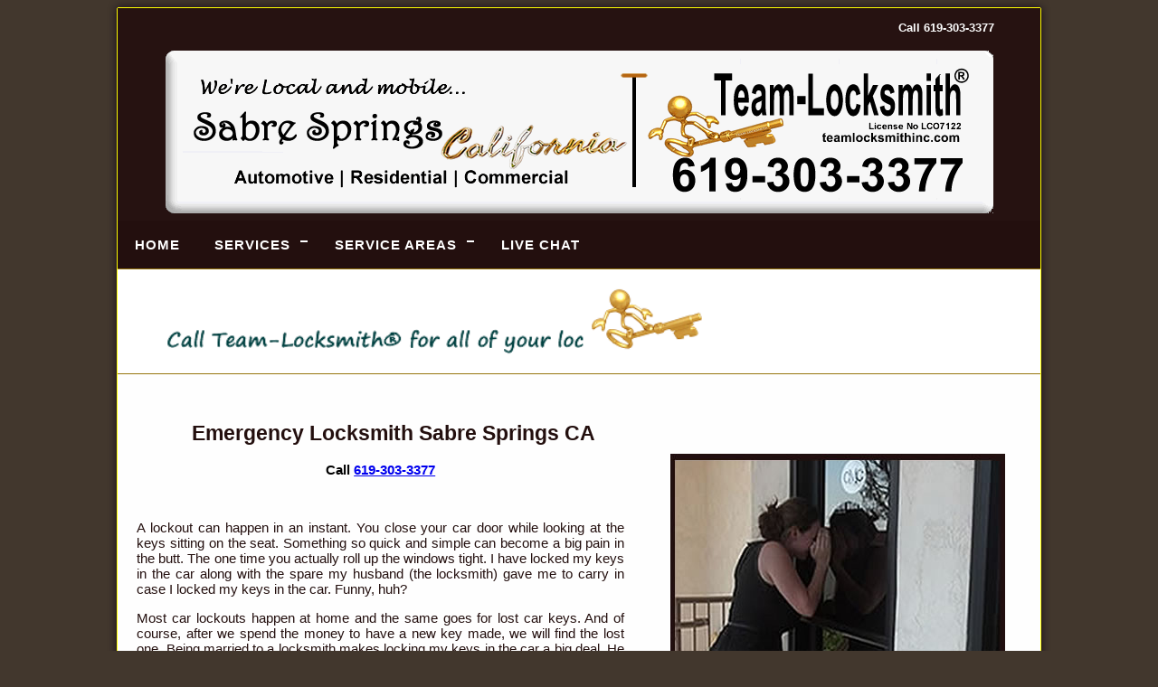

--- FILE ---
content_type: text/html; charset=UTF-8
request_url: https://teamlocksmithinc.com/sabre-springs-ca/loc-emergency.php
body_size: 16875
content:
<!DOCTYPE html>
<html lang="en" xml:lang="en" xmlns="http://www.w3.org/1999/xhtml">
<head>
	<!-- Google Tag Manager -->
<script>(function(w,d,s,l,i){w[l]=w[l]||[];w[l].push({'gtm.start':new Date().getTime(),event:'gtm.js'});var f=d.getElementsByTagName(s)[0],j=d.createElement(s),dl=l!='dataLayer'?'&l='+l:'';j.async=true;j.src='https://www.googletagmanager.com/gtm.js?id='+i+dl;f.parentNode.insertBefore(j,f);})(window,document,'script','dataLayer','GTM-K8QGBDR');</script>
<!-- End Google Tag Manager -->

<!-- Google tag (gtag.js) -->
<script async src="https://www.googletagmanager.com/gtag/js?id=AW-717753518"></script>
<script>window.dataLayer=window.dataLayer||[];function gtag(){dataLayer.push(arguments);}gtag('js',new Date());gtag('config','AW-717753518');</script>	
	<meta charset="utf-8">
	<meta http-equiv="X-UA-Compatible" content="IE=edge,chrome=1">
	<meta name="viewport" content="width=device-width, initial-scale=1"/>

	<title>Emergency 24 Hr Locksmith Sabre Springs CA| Lockouts Car Keys Fobs</title>
	<meta name="keywords" content="emergency locksmith Sabre Springs CA"/>
	<meta name="description" content="Locked out of a car, home or business? Affordable 24 hour mobile emergency locksmith services in Sabre Springs. Replacement car keys and key fobs. 619-303-3377"/>

	<link rel="stylesheet" type="text/css" href="css/loc-style.css">	
	<link rel="shortcut icon" type="image/x-icon" href="https://teamlocksmithinc.com/favicon.ico"/>
	<link rel="icon" href="https://teamlocksmithinc.com/favicon.ico"/>
	<link rel="apple-touch-icon" sizes="120x120" href="https://teamlocksmithinc.com/xapple-touch-icon-120x120-precomposed.png.pagespeed.ic.sN_jT_POx7.webp"/> 
	<link rel="apple-touch-icon" sizes="152x152" href="https://teamlocksmithinc.com/xapple-touch-icon-152x152-precomposed.png.pagespeed.ic.5DdpOoitmU.webp"/>

	
	<meta property="og:site_name" content="Team-Locksmith® Sabre Springs "/>
	<meta property="og:title" content="Emergency Locksmith"/>
	<meta property="og:description" content="Call 619-303-3377 "/>
	<meta property="og:image" content="https://teamlocksmithinc.com/og-logo.jpg"/>
	<meta property="og:url" content="https://teamlocksmithinc.com/sabre-springs-ca/"/>
	
			
	<meta name="google-site-verification" content="fKZM-ju9bQIxyS-0NOgqXFf_kKrUCm2StDC-kjS-3oc"/>

	<script src="https://apis.google.com/js/platform.js" async defer></script>
	<script type="text/javascript">function toggleChat(){Tawk_API.toggle();return false;}</script>	
</head>	
<body>
	<!-- Google Tag Manager (noscript) -->
<noscript><iframe src="https://www.googletagmanager.com/ns.html?id=GTM-K8QGBDR" height="0" width="0" style="display:none;visibility:hidden"></iframe></noscript>
<!-- End Google Tag Manager (noscript) -->		
	<div id="wrapper">
		<div id="callout">
						<p>Call <a href="tel:6193033377"><b>619-303-3377</b></a></p>
		</div>

		<header>
			<img src="images/header.gif" alt="Team-Locksmith Header" title="San Diego Header"/>
		</header>

<div id="cssmenu">
	<ul>
		<li><a href="https://teamlocksmithinc.com/sabre-springs-ca/">Home</a></li>
		<li><a href="#">Services</a>
			<ul>
				<li><a href="https://teamlocksmithinc.com/sabre-springs-ca/loc-emergency.php">Emergency Locksmith</a></li>
				<li><a href="https://teamlocksmithinc.com/sabre-springs-ca/loc-automotive.php">Automotive Locksmith</a></li>
				<li><a href="https://teamlocksmithinc.com/sabre-springs-ca/loc-residential.php">Residential Locksmith</a></li>
				<li><a href="https://teamlocksmithinc.com/sabre-springs-ca/loc-commercial.php">Commercial Locksmith</a></li>
			</ul>
		</li>
		<li><a href="#">Service Areas</a>
			<ul>
					<li><a href="https://teamlocksmithinc.com/carlsbad-ca/">Carlsbad</a></li>
					<li><a href="https://teamlocksmithinc.com/carmel-mtn-ranch-ca/">Carmel Mountain Ranch</a></li>
					<li><a href="https://teamlocksmithinc.com/carmel-valley-ca/">Carmel Valley</a></li>
					<li><a href="https://teamlocksmithinc.com/del-mar-ca/">Del Mar</a></li>
					<li><a href="https://teamlocksmithinc.com/encinitas-ca/">Encinitas</a></li>
					<li><a href="https://teamlocksmithinc.com/escondido-ca/">Escondido</a></li>
					<li><a href="https://teamlocksmithinc.com/fairbanks-ranch-ca/">Fairbanks Ranch</a></li>
					<li><a href="https://teamlocksmithinc.com/fallbrook-ca/">Fallbrook</a></li>
					<li><a href="https://teamlocksmithinc.com/mira-mesa-ca/">Mira Mesa</a></li>
					<li><a href="https://teamlocksmithinc.com/oceanside-ca/">Oceanside</a></li>
					<li><a href="https://teamlocksmithinc.com/poway-ca/">Poway</a></li>
					<li><a href="https://teamlocksmithinc.com/rancho-bernardo-ca/">Rancho Bernardo</a></li>
					<li><a href="https://teamlocksmithinc.com/rancho-penasquitos-ca/">Rancho Penasquitos</a></li>
					<li><a href="https://teamlocksmithinc.com/rancho-santa-fe-ca/">Rancho Santa Fe</a></li>
					<li><a href="https://teamlocksmithinc.com/sabre-springs-ca/">Sabre Springs</a></li>								<li><a href="https://teamlocksmithinc.com/san-diego-ca/">San Diego</a></li>
					<li><a href="https://teamlocksmithinc.com/san-marcos-ca/">San Marcos</a></li>
					<li><a href="https://teamlocksmithinc.com/scripps-ranch-ca/">Scripps Ranch</a></li>
					<li><a href="https://teamlocksmithinc.com/solana-beach-ca/">Solana Beach</a></li>
					<li><a href="https://teamlocksmithinc.com/vista-ca/">Vista</a></li>
			</ul>
		</li>			
		<li><a href="#chat" onclick="toggleChat()">LIVE CHAT</a></li>
	</ul>
</div>	
<div class="banner">
		<center><img alt="anmated logo" src="https://teamlocksmithinc.com/images/team-animate.gif.pagespeed.ce.LvEY5xejj9.gif"/></center>
</div>
	<section class="left-col">
			<br><br><br>
			<h1>Emergency Locksmith Sabre Springs CA</h1>
		<center><b>Call <a href="tel:6193033377">619-303-3377</b></a></p></center><br>
			
			<p>A lockout can happen in an instant. You close your car door while looking at the keys sitting on the seat. Something so quick and simple can become a big pain in the butt. The one time you actually roll up the windows tight. I have locked my keys in the car along with the spare my husband (the locksmith) gave me to carry in case I locked my keys in the car. Funny, huh?</p>
			<p>Most car lockouts happen at home and the same goes for lost car keys. And of course, after we spend the money to have a new key made, we will find the lost one. Being married to a locksmith makes locking my keys in the car a big deal. He will come right away to let me in but I know what he is thinking. Sometimes I will use my AAA instead of calling him. Is that terrible or what?</p> 
			<p>Hide-a-keys I can never find so I gave up on them. All I ever got out of it was greasy, dirty hands and clothes looking for them. Once I even went through the dog door wearing a skirt and blouse.</p>
			<p>We will open your lock and make another key. Sometimes you may need a locksmith to change your locks in the middle of the night. We are available for any emergency locksmith task whenever you may need it. Call us if you have any questions.</p>

			<p><a href="loc-emergency.php" title="24 hr Emergency Locksmith"><img src="https://teamlocksmithinc.com/images/x24-hour.jpg.pagespeed.ic.U_XgNMCQFV.webp"/></a></p>
	</section>

	<aside class="sidebar">
		<div class="right-col">	
		<br><br>
				<img alt="Locked out of office" src="https://teamlocksmithinc.com/images/emergency-locksmith-8.jpg"/></br></br></br>
			<style>.popup{display:inline-block;cursor:pointer}.popup .popuptext{visibility:hidden;width:160px;background-color:#646442;border:2px solid #bb0;color:#fff;text-align:center;border-radius:6px;padding:8px 6px;position:relative}.popup .show{visibility:visible}</style>
<div align="center" class="popup" onclick="myFunction()">
    <img src="[data-uri]"/>   <br>
 <span class="popuptext" id="myPopup">Just mention ONLINE10 Coupon</span>
<script>function myFunction(){var popup=document.getElementById("myPopup");popup.classList.toggle("show");}</script>	
		</div>
	</aside>		
<div class="clearfix"></div>
		<div class="across">	
			<p>Live dispatch enables us to get to you quickly especially when you are in a situation that requires an emergency locksmith.  When locked out, a fast response time matters and we keep you updated on our expected arrival time. We come to your location and make an emergency car key or new key fob.  Program transponder keys, chipped keys, laser cut keys, key fobs and remote start.</p>
			<p>Lock changes and rekeys can also be an emergency locksmith situation. Locked out of your house? Maybe the lock that has been sticking finally decides not to work anymore. We will unlock it and replace it if needed. Whatever the the emergncy locksmith situation, we can take care of it.</p>
		</div>
		
		<div class="section">
			<img alt="person breaking into a locked house door" src="https://teamlocksmithinc.com/images/front-door-locks-e.jpg"/>
			<br><br>
			<img alt="man locked out of his office" src="https://teamlocksmithinc.com/images/office-lockout-f.jpg"/>
		</div>
		<div class="section">
			<img alt="person trying to break into a house" src="https://teamlocksmithinc.com/images/home-security-e.jpg"/>
			<br><br>
			<img alt="broken car key" src="https://teamlocksmithinc.com/images/broken-key-e.jpg"/>
		</div>
		<div class="section">
			<img alt="locksmith unlocking car door" src="https://teamlocksmithinc.com/images/locked-out-of-car-e.jpg"/>
			<br><br>
			<img alt="person breaking into a house window" src="https://teamlocksmithinc.com/images/pry-proof-locks-e.jpg"/>
		</div>
		
		<div class="across"> 
			<p>Team-Locksmith® strives to meet and exceed the expectations of our customers. We focus on building our future through relationships of respect between our employees, contractors, customers and competitors.  We work with our communities and neighborhoods to help ensure the safety of families, work places and property.</p> 
			
			<h3><a href="https://teamlocksmithinc.com/sabre-springs-ca/loc-emergency.php">Emergency Lockouts</a> | <a href="https://teamlocksmithinc.com/sabre-springs-ca/loc-automotive.php">Car Keys</a> | <a href="https://teamlocksmithinc.com/sabre-springs-ca/loc-residential.php">Lock Changes</a> | <a href="https://teamlocksmithinc.com/sabre-springs-ca/loc-automotive.php">Commercial Services</a></h3>
			
			<center><b>Call <a href="tel:6193033377">619-303-3377</b></a></p></center><br>
														
			<p>We do it all quickly and well. We are a reputable company built on earned relationships and trust. You can feel confident in Team-Locksmith® and know you are getting great service.</p>
		</div>
			<center><img alt="various styles of locks" src="https://teamlocksmithinc.com/images/c-locks-across.jpg"/></center>	
		
		<div class="section">
			<p>♦ <a href="https://teamlocksmithinc.com/sabre-springs-ca/loc-automotive.php">Replacement Car Keys</a><br>
			 ♦ <a href="https://teamlocksmithinc.com/sabre-springs-ca/loc-automotive.php">Ignition Repairs</a><br>
			 ♦ <a href="https://teamlocksmithinc.com/sabre-springs-ca/loc-emergency.php">Emergency Lockouts</a><br>
			 ♦ <a href="https://teamlocksmithinc.com/sabre-springs-ca/loc-automotive.php">Transponder Keys</a><br>
			 ♦ <a href="https://teamlocksmithinc.com/sabre-springs-ca/">Mailbox Keys</a><br>
			 ♦ <a href="https://teamlocksmithinc.com/sabre-springs-ca/">Locksmith Services</a></p> 
		</div>
		<div class="section">
			<p>♦ <a href="https://teamlocksmithinc.com/sabre-springs-ca/loc-residential.php">Lock Changes</a><br>
			 ♦ <a href="https://teamlocksmithinc.com/sabre-springs-ca/loc-emergency.php">House Lockouts</a><br>
			 ♦ <a href="https://teamlocksmithinc.com/sabre-springs-ca/loc-residential.php">Install Deadbolts</a><br>
			 ♦ <a href="https://teamlocksmithinc.com/sabre-springs-ca/loc-commercial.php">Panic Hardware</a><br>
			 ♦ <a href="https://teamlocksmithinc.com/sabre-springs-ca/loc-residential.php">Front Door Locks</a><br>
			 ♦ <a href="https://teamlocksmithinc.com/sabre-springs-ca/loc-automotive.php">Program Car Keys</a></p>
		</div>
		<div class="section">
			<p>♦ <a href="https://teamlocksmithinc.com/sabre-springs-ca/loc-commercial.php">Commercial Locksmith</a><br>
			 ♦ <a href="https://teamlocksmithinc.com/sabre-springs-ca/loc-residential.php">Sliding Glass Door Locks</a><br>
			 ♦ <a href="https://teamlocksmithinc.com/sabre-springs-ca/loc-automotive.php">Car Key Locksmith</a><br>
			 ♦ <a href="https://teamlocksmithinc.com/sabre-springs-ca/loc-commercial.php">Commercial Lock Changes</a><br>
			 ♦ <a href="https://teamlocksmithinc.com/sabre-springs-ca/loc-emergency.php">Repair Deadbolt Locks</a><br>
			 ♦ <a href="https://teamlocksmithinc.com/sabre-springs-ca/loc-commercial.php">Install Keypad Locks</a></p>
		</div>

			<center><img src="https://teamlocksmithinc.com/images/line.gif"/></center>		
		
<footer>
	<div class="section">
		<p align="center" style="text-align: center"><iframe src="https://www.google.com/maps/embed?pb=!1m18!1m12!1m3!1d13392.154715657165!2d-117.09502036031503!3d32.94998820089459!2m3!1f0!2f0!3f0!3m2!1i1024!2i768!4f13.1!3m3!1m2!1s0x80dbf985cf73a5f1%3A0x9d5b053914e75a8!2sSabre%20Springs%2C%20San%20Diego%2C%20CA!5e0!3m2!1sen!2sus!4v1641817210877!5m2!1sen!2sus" width="300" height="225" style="border:0;" allowfullscreen="" loading="lazy"></iframe></p>	
	</div>
	<div class="section">
		<p align="center" style="text-align: center">Connect With Us!</p>
				<ul>
					<li><a href="https://www.facebook.com/teamlocksmith?fref=ts"><img src="https://teamlocksmithinc.com/images/facebook.png"/></a></li>
					<li><a href="#"><img src="https://teamlocksmithinc.com/images/twitter.png"/></a></li>
					<li><a href="#"><img src="https://teamlocksmithinc.com/images/youtube.png"/></a></li>
				</ul>
				<p>Team-Locksmith®<br>
				3691 Via Mercado #20<br>
				La Mesa, CA 91941<br>
                (619) 303-3377</p>
	</div>
		<div class="section">
			<p text-align="right">
			<a href="https://teamlocksmith.com"><img src="https://teamlocksmithinc.com/images/team-sign.gif"/></a></p>
		</div>
</footer>
<p style="text-align: center; font-size: 12px;">| Team-Locksmith® is a US Registered Trademark. All rights reserved 2025 | <a href="https://teamlocksmithinc.com/terms.php">Terms of Use</a> |</p>


	

		
		
	<script src="https://teamlocksmithinc.com/js/jquery-1.8.3.min.js.pagespeed.jm.0IhQ85x_cu.js"></script>
<script src="https://teamlocksmithinc.com/js/menumaker.js.pagespeed.jm.DHC15YqeBn.js"></script>
<script type="text/javascript">$("#cssmenu").menumaker({title:"Menu",format:"multitoggle"});</script>		
<script type="text/javascript">var Tawk_API=Tawk_API||{},Tawk_LoadStart=new Date();(function(){var s1=document.createElement("script"),s0=document.getElementsByTagName("script")[0];s1.async=true;s1.src='https://embed.tawk.to/5d3843e46d8083122839c7fa/default';s1.charset='UTF-8';s1.setAttribute('crossorigin','*');s0.parentNode.insertBefore(s1,s0);})();</script>	
	
</body>

</html>		


--- FILE ---
content_type: text/css
request_url: https://teamlocksmithinc.com/sabre-springs-ca/css/loc-style.css
body_size: 10496
content:
#cssmenu {
	position: relative;
	margin: auto;
}		
		
body {
	background: #42372D;
	font-family: Arial, Helvetica, sans-serif;
	font-size: 15px;
	overflow: auto;
}
header {
	background: #261211;
}
h1, h2, h3 {
	text-align: center;
	padding-left: 5%;
	color: #230F0E;

}
h1, h2, h3  a {
	color: #230F0E;
	text-decoration: none;
}
p {
	padding: 0% 2% 0% 2%;
	color: #230F0E;
	text-align: justify;
}
p a {
	color: #230F0E;
	text-decoration: none;
}
img {
	text-align: center;
	max-width: 100%;
	height: auto;
	width: auto;
}
#wrapper {
	margin: 0 auto;
	max-width: 1020px;
	width:98%;
	background: #FEFEFE;
	border: 1px solid #ffff00;
	border-radius: 2px;
	box-shadow: 0 0 10px 0px rgba(12, 3, 25, 0.8);
}
#callout {
	width: 100%;
	font-weight:bold;
	height: auto;
	background: #261211;
	overflow: hidden;
}
#callout p {
	text-align: right;
	font-size: 13px;
	padding: 0.1% 5% 0 0;
	color: #FEFEFE;
}
#callout p a {
	color: #FEFEFE;
	text-decoration: none;
}

header {
	width: 96%
	min-height: 100px;
	max-height: 200px;
	padding: 5px;
	text-align: center;
}


nav ul {
	list-style: none;
	margin: 0;
	padding-left: 50px;
}
nav ul li {
	float: left;
	border: 1px solid #230F0E;
	width: 15%;
}
nav ul li a {
	background: #003301;
	display: block;
	padding: 5% 12%;
	font-weight: bold;
	font-size: 18px;
	color: #230F0E;
	text-decoration: none;
	text-align: center;
}
nav ul li a:hover, nav ul li.active a {
	background-color: #230F0E;
	color: #003301;
}

.banner img {
	width: 100%;
	border-top: 1px solid #97750D;
	border-bottom: 1px solid #97750D;
}
.clearfix {
	clear: both;
}
.left-col {
	width: 55%;
	float: left;
	margin: -2% 1% 1% 1%;
}
.sidebar {
	width: 40%;
	float: left;
	margin: 5% 1% 1% 1%;
}
.right-col {

	width: 100%;
	height: auto;
	padding: 0%;
	text-align: center;
}
.section {
	width: 29%;
	float: left;
	margin: 0% 1.5% 0% 2%;
	text-align: center;
}
.across {
	float: left;
	margin: 0% 1.5% 0% .5%;
}
.across p a {
	color: #230F0E;
}
.frame-area {
  display: block;
  width: 100%;  /* RESPONSIVE WIDTH */
  max-width: 400px;
  height: 315px;
  overflow: hidden;  /* EDIT TO auto FOR SCROLLBAR */
  border: #999999 3px solid;
  margin: 0px;
  padding: 0px;
  }

footer {
	background: #261211;
	width: 100%;
	overflow: hidden;
}
footer p, footer h3 {
	color: #FEFEFE;
	text-align: center;
 	font-size: 12px;
}
footer p a {
	color: #FEFEFE;
	text-decoration: none;
 	font-size: 12px;
}
ul {
	list-style-type: none;
	margin: 0;
	padding: 0;
}
li {
	display: inline;
}
ul li img {
	height: 50px;
}
/*--------------------MEDIA!!!---------------*/
@media screen and (max-width: 478px) {
	body {
		font-size: 13px;
	}
}
@media screen and (max-width: 740px) {
	/**nav {
		width: 100%;
		margin-bottom: 10px;
	}
	nav ul {
		list-style: none;
		margin: 0 auto;
		padding-left: 0;
	}
	nav ul li {
		text-align: center;
		margin-left: 0 auto;
		width: 100%;
		border-top: 1px solid #230F0E;
		border-right: 0px solid #230F0E;
		border-bottom: 1px solid #230F0E;
		border-left: 0px solid #230F0E;
	}
	nav ul li a {
		padding: 8px 0;
		font-size: 16px;
	}**/
	.left-col {
		width: 100%;
	}
	.sidebar {
		float: left;
		width: 100%;
		margin: 0;
	}
	.section {
		float: left;
		width: 100%;
		margin: 0;
	}
	
}


@import url(http://fonts.googleapis.com/css?family=Montserrat:400,700);

#cssmenu,
#cssmenu ul,
#cssmenu ul li,
#cssmenu ul li a,
#cssmenu #menu-button {
  margin: 0;
  border: 0;
  list-style: none;
  line-height: 1;
  display: block;
  position: relative;
  -webkit-box-sizing: border-box;
  -moz-box-sizing: border-box;
  box-sizing: border-box;
}
#cssmenu:after,
#cssmenu > ul:after {
  content: ".";
  display: block;
  clear: both;
  visibility: hidden;
  line-height: 0;
  height: 0;
}
#cssmenu #menu-button {
  display: none;
}
#cssmenu {
  font-family: Montserrat, sans-serif;
  background: #230F0E;
}
#cssmenu > ul > li {
  float: left;
}
#cssmenu.align-center > ul {
  font-size: 0;
  text-align: center;
}
#cssmenu.align-center > ul > li {
  display: inline-block;
  float: none;
}
#cssmenu.align-center ul ul {
  text-align: left;
}
#cssmenu.align-right > ul > li {
  float: right;
}
#cssmenu > ul > li > a {
  padding: 19px;
  font-size: 15px;
  letter-spacing: 1px;
  text-decoration: none;
  color: #FFFFFF;
  font-weight: 700;
  text-transform: uppercase;
}
#cssmenu > ul > li:hover > a {
  color: #ffffff;
}
#cssmenu > ul > li.has-sub > a {
  padding-right: 30px;
}
#cssmenu > ul > li.has-sub > a:after {
  position: absolute;
  top: 22px;
  right: 11px;
  width: 8px;
  height: 2px;
  display: block;
  background: #FFFFFF;
  content: '';
}
#cssmenu > ul > li.has-sub > a:before {
  position: absolute;
  top: 19px;
  right: 14px;
  display: block;
  width: 2px;
  height: 8px;
  background: #230F0E;
  content: '';
  -webkit-transition: all .25s ease;
  -moz-transition: all .25s ease;
  -ms-transition: all .25s ease;
  -o-transition: all .25s ease;
  transition: all .25s ease;
}
#cssmenu > ul > li.has-sub:hover > a:before {
  top: 23px;
  height: 0;
}
#cssmenu ul ul {
  position: absolute;
  left: -9999px;
}
#cssmenu.align-right ul ul {
  text-align: right;
}
#cssmenu ul ul li {
  height: 0;
  -webkit-transition: all .25s ease;
  -moz-transition: all .25s ease;
  -ms-transition: all .25s ease;
  -o-transition: all .25s ease;
  transition: all .25s ease;
}
#cssmenu li:hover > ul {
  left: auto;
}
#cssmenu.align-right li:hover > ul {
  left: auto;
  right: 0;
}
#cssmenu li:hover > ul > li {
  height: 35px;
}
#cssmenu ul ul ul {
  margin-left: 100%;
  top: 0;
}
#cssmenu.align-right ul ul ul {
  margin-left: 0;
  margin-right: 100%;
}
#cssmenu ul ul li a {
  border-bottom: 1px solid rgba(150, 150, 150, 0.15);
  padding: 11px 15px;
  width: 210px;
  font-size: 12px;
  text-decoration: none;
  color: #FFFFFF;
  font-weight: 400;
  background: #230F0E;
}
#cssmenu ul ul li:last-child > a,
#cssmenu ul ul li.last-item > a {
  border-bottom: 0;
  -webkit-border-bottom-right-radius: 6px;
-webkit-border-bottom-left-radius: 6px;
-moz-border-radius-bottomright: 6px;
-moz-border-radius-bottomleft: 6px;
border-bottom-right-radius: 6px;
border-bottom-left-radius: 6px;
}
#cssmenu ul ul li:hover > a,
#cssmenu ul ul li a:hover {
  color: #ffffff;
}
#cssmenu ul ul li.has-sub > a:after {
  position: absolute;
  top: 16px;
  right: 11px;
  width: 8px;
  height: 2px;
  display: block;
  background: #dddddd;
  content: '';
}
#cssmenu.align-right ul ul li.has-sub > a:after {
  right: auto;
  left: 11px;
}
#cssmenu ul ul li.has-sub > a:before {
  position: absolute;
  top: 13px;
  right: 14px;
  display: block;
  width: 2px;
  height: 8px;
  background: #dddddd;
  content: '';
  -webkit-transition: all .25s ease;
  -moz-transition: all .25s ease;
  -ms-transition: all .25s ease;
  -o-transition: all .25s ease;
  transition: all .25s ease;
}
#cssmenu.align-right ul ul li.has-sub > a:before {
  right: auto;
  left: 14px;
}
#cssmenu ul ul > li.has-sub:hover > a:before {
  top: 17px;
  height: 0;
}
#cssmenu.small-screen {
  width: 100%;
}
#cssmenu.small-screen ul {
  width: 100%;
  display: none;
}
#cssmenu.small-screen.align-center > ul {
  text-align: left;
}
#cssmenu.small-screen ul li {
  width: 100%;
  border-top: 1px solid rgba(120, 120, 120, 0.2);
}
#cssmenu.small-screen ul ul li,
#cssmenu.small-screen li:hover > ul > li {
  height: auto;
}
#cssmenu.small-screen ul li a,
#cssmenu.small-screen ul ul li a {
  width: 100%;
  border-bottom: 0;
  padding: 17px;
  font-size: 13px;
}
#cssmenu.small-screen > ul > li {
  float: none;
}
#cssmenu.small-screen ul ul li a {
  padding-left: 25px;
}
#cssmenu.small-screen ul ul ul li a {
  padding-left: 35px;
}
#cssmenu.small-screen ul ul li a {
  color: #dddddd;
  background: none;
}
#cssmenu.small-screen ul ul li:hover > a,
#cssmenu.small-screen ul ul li.active > a {
  color: #ffffff;
}
#cssmenu.small-screen ul ul,
#cssmenu.small-screen ul ul ul,
#cssmenu.small-screen.align-right ul ul {
  position: relative;
  left: 0;
  width: 100%;
  margin: 0;
  text-align: left;
}
#cssmenu.small-screen > ul > li.has-sub > a:after,
#cssmenu.small-screen > ul > li.has-sub > a:before,
#cssmenu.small-screen ul ul > li.has-sub > a:after,
#cssmenu.small-screen ul ul > li.has-sub > a:before {
  display: none;
}
#cssmenu.small-screen #menu-button {
  display: block;
  padding: 17px;
  color: #dddddd;
  cursor: pointer;
  font-size: 12px;
  text-transform: uppercase;
  font-weight: 700;
}
#cssmenu.small-screen #menu-button:after {
  position: absolute;
  top: 22px;
  right: 17px;
  display: block;
  height: 4px;
  width: 20px;
  border-top: 2px solid #dddddd;
  border-bottom: 2px solid #dddddd;
  content: '';
}
#cssmenu.small-screen #menu-button:before {
  position: absolute;
  top: 16px;
  right: 17px;
  display: block;
  height: 2px;
  width: 20px;
  background: #dddddd;
  content: '';
}
#cssmenu.small-screen #menu-button.menu-opened:after {
  top: 23px;
  border: 0;
  height: 2px;
  width: 15px;
  background: #ffffff;
  -webkit-transform: rotate(45deg);
  -moz-transform: rotate(45deg);
  -ms-transform: rotate(45deg);
  -o-transform: rotate(45deg);
  transform: rotate(45deg);
}
#cssmenu.small-screen #menu-button.menu-opened:before {
  top: 23px;
  background: #ffffff;
  width: 15px;
  -webkit-transform: rotate(-45deg);
  -moz-transform: rotate(-45deg);
  -ms-transform: rotate(-45deg);
  -o-transform: rotate(-45deg);
  transform: rotate(-45deg);
}
#cssmenu.small-screen .submenu-button {
  position: absolute;
  z-index: 99;
  right: 0;
  top: 0;
  display: block;
  border-left: 1px solid rgba(120, 120, 120, 0.2);
  height: 46px;
  width: 46px;
  cursor: pointer;
}
#cssmenu.small-screen .submenu-button.submenu-opened {
  background: #694836;
}
#cssmenu.small-screen ul ul .submenu-button {
  height: 34px;
  width: 34px;
}
#cssmenu.small-screen .submenu-button:after {
  position: absolute;
  top: 22px;
  right: 19px;
  width: 8px;
  height: 2px;
  display: block;
  background: #dddddd;
  content: '';
}
#cssmenu.small-screen ul ul .submenu-button:after {
  top: 15px;
  right: 13px;
}
#cssmenu.small-screen .submenu-button.submenu-opened:after {
  background: #ffffff;
}
#cssmenu.small-screen .submenu-button:before {
  position: absolute;
  top: 19px;
  right: 22px;
  display: block;
  width: 2px;
  height: 8px;
  background: #dddddd;
  content: '';
}
#cssmenu.small-screen ul ul .submenu-button:before {
  top: 12px;
  right: 16px;
}
#cssmenu.small-screen .submenu-button.submenu-opened:before {
  display: none;
}
#cssmenu.small-screen.select-list {
  padding: 5px;
}
